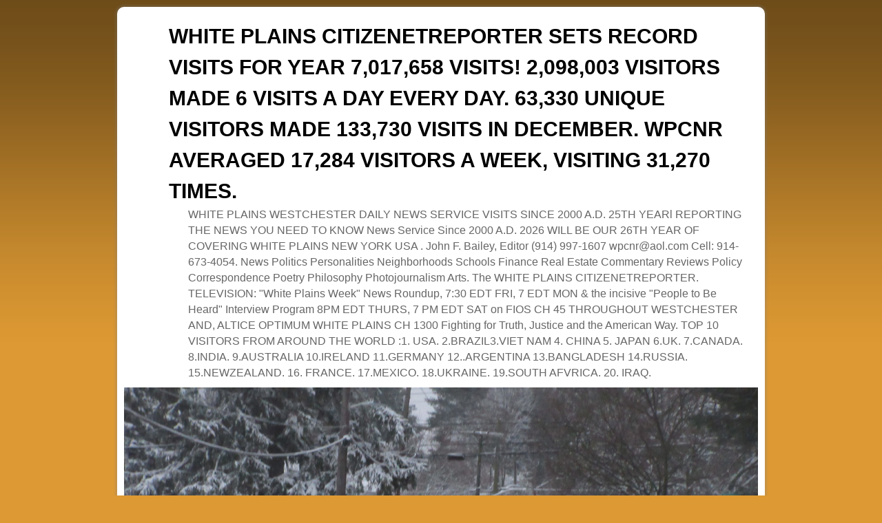

--- FILE ---
content_type: text/html; charset=UTF-8
request_url: https://whiteplainscnr.com/2019/03/26/slow-fade-wp-sales-tax-decline-6-of-last-8-months-1-million/
body_size: 69583
content:
<!DOCTYPE html>
<!--[if IE 7]>	<html id="ie7" lang="en-US"> <![endif]-->
<!--[if IE 8]>	<html id="ie8" lang="en-US"> <![endif]-->
<!--[if IE 9]>	<html id="ie9" lang="en-US"> <![endif]-->
<!--[if !(IE 6) | !(IE 7) | !(IE 8) ] | !(IE 9) ><!-->	<html lang="en-US"> <!--<![endif]-->
<head>
<meta charset="UTF-8" />
<meta name='viewport' content='width=device-width' />
<title>SLOW FADE: WP SALES TAX $$ DECLINE 6 OF LAST 8 MONTHS, $1 MILLION | WHITE PLAINS CITIZENETREPORTER SETS RECORD VISITS FOR YEAR 7,017,658  VISITS! 2,098,003 VISITORS MADE 6 VISITS A DAY EVERY DAY.   63,330  UNIQUE VISITORS MADE 133,730 VISITS IN DECEMBER.  WPCNR AVERAGED 17,284 VISITORS A WEEK, VISITING 31,270 TIMES.</title>

<link rel="profile" href="http://gmpg.org/xfn/11" />
<link rel="pingback" href="https://whiteplainscnr.com/wp/xmlrpc.php" />
<!--[if lt IE 9]>
<script src="https://whiteplainscnr.com/wp/wp-content/themes/aspen/js/html5.js" type="text/javascript"></script>
<![endif]-->

<script type="text/javascript">var aspenIsStacked=true;var aspenThemeWidth=940;var aspenMenuThreshold=640;var aspenHideMenuBar=false;var aspenUseSuperfish=false;</script>
<meta name='robots' content='max-image-preview:large' />
<link rel="alternate" type="application/rss+xml" title="WHITE PLAINS CITIZENETREPORTER SETS RECORD VISITS FOR YEAR 7,017,658  VISITS! 2,098,003 VISITORS MADE 6 VISITS A DAY EVERY DAY.   63,330  UNIQUE VISITORS MADE 133,730 VISITS IN DECEMBER.  WPCNR AVERAGED 17,284 VISITORS A WEEK, VISITING 31,270 TIMES. &raquo; Feed" href="https://whiteplainscnr.com/feed/" />
<link rel="alternate" type="application/rss+xml" title="WHITE PLAINS CITIZENETREPORTER SETS RECORD VISITS FOR YEAR 7,017,658  VISITS! 2,098,003 VISITORS MADE 6 VISITS A DAY EVERY DAY.   63,330  UNIQUE VISITORS MADE 133,730 VISITS IN DECEMBER.  WPCNR AVERAGED 17,284 VISITORS A WEEK, VISITING 31,270 TIMES. &raquo; Comments Feed" href="https://whiteplainscnr.com/comments/feed/" />
<link rel="alternate" title="oEmbed (JSON)" type="application/json+oembed" href="https://whiteplainscnr.com/wp-json/oembed/1.0/embed?url=https%3A%2F%2Fwhiteplainscnr.com%2F2019%2F03%2F26%2Fslow-fade-wp-sales-tax-decline-6-of-last-8-months-1-million%2F" />
<link rel="alternate" title="oEmbed (XML)" type="text/xml+oembed" href="https://whiteplainscnr.com/wp-json/oembed/1.0/embed?url=https%3A%2F%2Fwhiteplainscnr.com%2F2019%2F03%2F26%2Fslow-fade-wp-sales-tax-decline-6-of-last-8-months-1-million%2F&#038;format=xml" />
<style id='wp-img-auto-sizes-contain-inline-css' type='text/css'>
img:is([sizes=auto i],[sizes^="auto," i]){contain-intrinsic-size:3000px 1500px}
/*# sourceURL=wp-img-auto-sizes-contain-inline-css */
</style>
<link rel='stylesheet' id='aspen-main-style-sheet-css' href='https://whiteplainscnr.com/wp/wp-content/themes/aspen/style.min.css?ver=1.0' type='text/css' media='all' />
<link rel='stylesheet' id='aspen-mobile-style-sheet-css' href='https://whiteplainscnr.com/wp/wp-content/themes/aspen/style-mobile.min.css?ver=1.0' type='text/css' media='all' />
<style id='wp-emoji-styles-inline-css' type='text/css'>

	img.wp-smiley, img.emoji {
		display: inline !important;
		border: none !important;
		box-shadow: none !important;
		height: 1em !important;
		width: 1em !important;
		margin: 0 0.07em !important;
		vertical-align: -0.1em !important;
		background: none !important;
		padding: 0 !important;
	}
/*# sourceURL=wp-emoji-styles-inline-css */
</style>
<style id='wp-block-library-inline-css' type='text/css'>
:root{--wp-block-synced-color:#7a00df;--wp-block-synced-color--rgb:122,0,223;--wp-bound-block-color:var(--wp-block-synced-color);--wp-editor-canvas-background:#ddd;--wp-admin-theme-color:#007cba;--wp-admin-theme-color--rgb:0,124,186;--wp-admin-theme-color-darker-10:#006ba1;--wp-admin-theme-color-darker-10--rgb:0,107,160.5;--wp-admin-theme-color-darker-20:#005a87;--wp-admin-theme-color-darker-20--rgb:0,90,135;--wp-admin-border-width-focus:2px}@media (min-resolution:192dpi){:root{--wp-admin-border-width-focus:1.5px}}.wp-element-button{cursor:pointer}:root .has-very-light-gray-background-color{background-color:#eee}:root .has-very-dark-gray-background-color{background-color:#313131}:root .has-very-light-gray-color{color:#eee}:root .has-very-dark-gray-color{color:#313131}:root .has-vivid-green-cyan-to-vivid-cyan-blue-gradient-background{background:linear-gradient(135deg,#00d084,#0693e3)}:root .has-purple-crush-gradient-background{background:linear-gradient(135deg,#34e2e4,#4721fb 50%,#ab1dfe)}:root .has-hazy-dawn-gradient-background{background:linear-gradient(135deg,#faaca8,#dad0ec)}:root .has-subdued-olive-gradient-background{background:linear-gradient(135deg,#fafae1,#67a671)}:root .has-atomic-cream-gradient-background{background:linear-gradient(135deg,#fdd79a,#004a59)}:root .has-nightshade-gradient-background{background:linear-gradient(135deg,#330968,#31cdcf)}:root .has-midnight-gradient-background{background:linear-gradient(135deg,#020381,#2874fc)}:root{--wp--preset--font-size--normal:16px;--wp--preset--font-size--huge:42px}.has-regular-font-size{font-size:1em}.has-larger-font-size{font-size:2.625em}.has-normal-font-size{font-size:var(--wp--preset--font-size--normal)}.has-huge-font-size{font-size:var(--wp--preset--font-size--huge)}.has-text-align-center{text-align:center}.has-text-align-left{text-align:left}.has-text-align-right{text-align:right}.has-fit-text{white-space:nowrap!important}#end-resizable-editor-section{display:none}.aligncenter{clear:both}.items-justified-left{justify-content:flex-start}.items-justified-center{justify-content:center}.items-justified-right{justify-content:flex-end}.items-justified-space-between{justify-content:space-between}.screen-reader-text{border:0;clip-path:inset(50%);height:1px;margin:-1px;overflow:hidden;padding:0;position:absolute;width:1px;word-wrap:normal!important}.screen-reader-text:focus{background-color:#ddd;clip-path:none;color:#444;display:block;font-size:1em;height:auto;left:5px;line-height:normal;padding:15px 23px 14px;text-decoration:none;top:5px;width:auto;z-index:100000}html :where(.has-border-color){border-style:solid}html :where([style*=border-top-color]){border-top-style:solid}html :where([style*=border-right-color]){border-right-style:solid}html :where([style*=border-bottom-color]){border-bottom-style:solid}html :where([style*=border-left-color]){border-left-style:solid}html :where([style*=border-width]){border-style:solid}html :where([style*=border-top-width]){border-top-style:solid}html :where([style*=border-right-width]){border-right-style:solid}html :where([style*=border-bottom-width]){border-bottom-style:solid}html :where([style*=border-left-width]){border-left-style:solid}html :where(img[class*=wp-image-]){height:auto;max-width:100%}:where(figure){margin:0 0 1em}html :where(.is-position-sticky){--wp-admin--admin-bar--position-offset:var(--wp-admin--admin-bar--height,0px)}@media screen and (max-width:600px){html :where(.is-position-sticky){--wp-admin--admin-bar--position-offset:0px}}

/*# sourceURL=wp-block-library-inline-css */
</style><style id='wp-block-paragraph-inline-css' type='text/css'>
.is-small-text{font-size:.875em}.is-regular-text{font-size:1em}.is-large-text{font-size:2.25em}.is-larger-text{font-size:3em}.has-drop-cap:not(:focus):first-letter{float:left;font-size:8.4em;font-style:normal;font-weight:100;line-height:.68;margin:.05em .1em 0 0;text-transform:uppercase}body.rtl .has-drop-cap:not(:focus):first-letter{float:none;margin-left:.1em}p.has-drop-cap.has-background{overflow:hidden}:root :where(p.has-background){padding:1.25em 2.375em}:where(p.has-text-color:not(.has-link-color)) a{color:inherit}p.has-text-align-left[style*="writing-mode:vertical-lr"],p.has-text-align-right[style*="writing-mode:vertical-rl"]{rotate:180deg}
/*# sourceURL=https://whiteplainscnr.com/wp/wp-includes/blocks/paragraph/style.min.css */
</style>
<style id='global-styles-inline-css' type='text/css'>
:root{--wp--preset--aspect-ratio--square: 1;--wp--preset--aspect-ratio--4-3: 4/3;--wp--preset--aspect-ratio--3-4: 3/4;--wp--preset--aspect-ratio--3-2: 3/2;--wp--preset--aspect-ratio--2-3: 2/3;--wp--preset--aspect-ratio--16-9: 16/9;--wp--preset--aspect-ratio--9-16: 9/16;--wp--preset--color--black: #000000;--wp--preset--color--cyan-bluish-gray: #abb8c3;--wp--preset--color--white: #ffffff;--wp--preset--color--pale-pink: #f78da7;--wp--preset--color--vivid-red: #cf2e2e;--wp--preset--color--luminous-vivid-orange: #ff6900;--wp--preset--color--luminous-vivid-amber: #fcb900;--wp--preset--color--light-green-cyan: #7bdcb5;--wp--preset--color--vivid-green-cyan: #00d084;--wp--preset--color--pale-cyan-blue: #8ed1fc;--wp--preset--color--vivid-cyan-blue: #0693e3;--wp--preset--color--vivid-purple: #9b51e0;--wp--preset--gradient--vivid-cyan-blue-to-vivid-purple: linear-gradient(135deg,rgb(6,147,227) 0%,rgb(155,81,224) 100%);--wp--preset--gradient--light-green-cyan-to-vivid-green-cyan: linear-gradient(135deg,rgb(122,220,180) 0%,rgb(0,208,130) 100%);--wp--preset--gradient--luminous-vivid-amber-to-luminous-vivid-orange: linear-gradient(135deg,rgb(252,185,0) 0%,rgb(255,105,0) 100%);--wp--preset--gradient--luminous-vivid-orange-to-vivid-red: linear-gradient(135deg,rgb(255,105,0) 0%,rgb(207,46,46) 100%);--wp--preset--gradient--very-light-gray-to-cyan-bluish-gray: linear-gradient(135deg,rgb(238,238,238) 0%,rgb(169,184,195) 100%);--wp--preset--gradient--cool-to-warm-spectrum: linear-gradient(135deg,rgb(74,234,220) 0%,rgb(151,120,209) 20%,rgb(207,42,186) 40%,rgb(238,44,130) 60%,rgb(251,105,98) 80%,rgb(254,248,76) 100%);--wp--preset--gradient--blush-light-purple: linear-gradient(135deg,rgb(255,206,236) 0%,rgb(152,150,240) 100%);--wp--preset--gradient--blush-bordeaux: linear-gradient(135deg,rgb(254,205,165) 0%,rgb(254,45,45) 50%,rgb(107,0,62) 100%);--wp--preset--gradient--luminous-dusk: linear-gradient(135deg,rgb(255,203,112) 0%,rgb(199,81,192) 50%,rgb(65,88,208) 100%);--wp--preset--gradient--pale-ocean: linear-gradient(135deg,rgb(255,245,203) 0%,rgb(182,227,212) 50%,rgb(51,167,181) 100%);--wp--preset--gradient--electric-grass: linear-gradient(135deg,rgb(202,248,128) 0%,rgb(113,206,126) 100%);--wp--preset--gradient--midnight: linear-gradient(135deg,rgb(2,3,129) 0%,rgb(40,116,252) 100%);--wp--preset--font-size--small: 13px;--wp--preset--font-size--medium: 20px;--wp--preset--font-size--large: 36px;--wp--preset--font-size--x-large: 42px;--wp--preset--spacing--20: 0.44rem;--wp--preset--spacing--30: 0.67rem;--wp--preset--spacing--40: 1rem;--wp--preset--spacing--50: 1.5rem;--wp--preset--spacing--60: 2.25rem;--wp--preset--spacing--70: 3.38rem;--wp--preset--spacing--80: 5.06rem;--wp--preset--shadow--natural: 6px 6px 9px rgba(0, 0, 0, 0.2);--wp--preset--shadow--deep: 12px 12px 50px rgba(0, 0, 0, 0.4);--wp--preset--shadow--sharp: 6px 6px 0px rgba(0, 0, 0, 0.2);--wp--preset--shadow--outlined: 6px 6px 0px -3px rgb(255, 255, 255), 6px 6px rgb(0, 0, 0);--wp--preset--shadow--crisp: 6px 6px 0px rgb(0, 0, 0);}:where(.is-layout-flex){gap: 0.5em;}:where(.is-layout-grid){gap: 0.5em;}body .is-layout-flex{display: flex;}.is-layout-flex{flex-wrap: wrap;align-items: center;}.is-layout-flex > :is(*, div){margin: 0;}body .is-layout-grid{display: grid;}.is-layout-grid > :is(*, div){margin: 0;}:where(.wp-block-columns.is-layout-flex){gap: 2em;}:where(.wp-block-columns.is-layout-grid){gap: 2em;}:where(.wp-block-post-template.is-layout-flex){gap: 1.25em;}:where(.wp-block-post-template.is-layout-grid){gap: 1.25em;}.has-black-color{color: var(--wp--preset--color--black) !important;}.has-cyan-bluish-gray-color{color: var(--wp--preset--color--cyan-bluish-gray) !important;}.has-white-color{color: var(--wp--preset--color--white) !important;}.has-pale-pink-color{color: var(--wp--preset--color--pale-pink) !important;}.has-vivid-red-color{color: var(--wp--preset--color--vivid-red) !important;}.has-luminous-vivid-orange-color{color: var(--wp--preset--color--luminous-vivid-orange) !important;}.has-luminous-vivid-amber-color{color: var(--wp--preset--color--luminous-vivid-amber) !important;}.has-light-green-cyan-color{color: var(--wp--preset--color--light-green-cyan) !important;}.has-vivid-green-cyan-color{color: var(--wp--preset--color--vivid-green-cyan) !important;}.has-pale-cyan-blue-color{color: var(--wp--preset--color--pale-cyan-blue) !important;}.has-vivid-cyan-blue-color{color: var(--wp--preset--color--vivid-cyan-blue) !important;}.has-vivid-purple-color{color: var(--wp--preset--color--vivid-purple) !important;}.has-black-background-color{background-color: var(--wp--preset--color--black) !important;}.has-cyan-bluish-gray-background-color{background-color: var(--wp--preset--color--cyan-bluish-gray) !important;}.has-white-background-color{background-color: var(--wp--preset--color--white) !important;}.has-pale-pink-background-color{background-color: var(--wp--preset--color--pale-pink) !important;}.has-vivid-red-background-color{background-color: var(--wp--preset--color--vivid-red) !important;}.has-luminous-vivid-orange-background-color{background-color: var(--wp--preset--color--luminous-vivid-orange) !important;}.has-luminous-vivid-amber-background-color{background-color: var(--wp--preset--color--luminous-vivid-amber) !important;}.has-light-green-cyan-background-color{background-color: var(--wp--preset--color--light-green-cyan) !important;}.has-vivid-green-cyan-background-color{background-color: var(--wp--preset--color--vivid-green-cyan) !important;}.has-pale-cyan-blue-background-color{background-color: var(--wp--preset--color--pale-cyan-blue) !important;}.has-vivid-cyan-blue-background-color{background-color: var(--wp--preset--color--vivid-cyan-blue) !important;}.has-vivid-purple-background-color{background-color: var(--wp--preset--color--vivid-purple) !important;}.has-black-border-color{border-color: var(--wp--preset--color--black) !important;}.has-cyan-bluish-gray-border-color{border-color: var(--wp--preset--color--cyan-bluish-gray) !important;}.has-white-border-color{border-color: var(--wp--preset--color--white) !important;}.has-pale-pink-border-color{border-color: var(--wp--preset--color--pale-pink) !important;}.has-vivid-red-border-color{border-color: var(--wp--preset--color--vivid-red) !important;}.has-luminous-vivid-orange-border-color{border-color: var(--wp--preset--color--luminous-vivid-orange) !important;}.has-luminous-vivid-amber-border-color{border-color: var(--wp--preset--color--luminous-vivid-amber) !important;}.has-light-green-cyan-border-color{border-color: var(--wp--preset--color--light-green-cyan) !important;}.has-vivid-green-cyan-border-color{border-color: var(--wp--preset--color--vivid-green-cyan) !important;}.has-pale-cyan-blue-border-color{border-color: var(--wp--preset--color--pale-cyan-blue) !important;}.has-vivid-cyan-blue-border-color{border-color: var(--wp--preset--color--vivid-cyan-blue) !important;}.has-vivid-purple-border-color{border-color: var(--wp--preset--color--vivid-purple) !important;}.has-vivid-cyan-blue-to-vivid-purple-gradient-background{background: var(--wp--preset--gradient--vivid-cyan-blue-to-vivid-purple) !important;}.has-light-green-cyan-to-vivid-green-cyan-gradient-background{background: var(--wp--preset--gradient--light-green-cyan-to-vivid-green-cyan) !important;}.has-luminous-vivid-amber-to-luminous-vivid-orange-gradient-background{background: var(--wp--preset--gradient--luminous-vivid-amber-to-luminous-vivid-orange) !important;}.has-luminous-vivid-orange-to-vivid-red-gradient-background{background: var(--wp--preset--gradient--luminous-vivid-orange-to-vivid-red) !important;}.has-very-light-gray-to-cyan-bluish-gray-gradient-background{background: var(--wp--preset--gradient--very-light-gray-to-cyan-bluish-gray) !important;}.has-cool-to-warm-spectrum-gradient-background{background: var(--wp--preset--gradient--cool-to-warm-spectrum) !important;}.has-blush-light-purple-gradient-background{background: var(--wp--preset--gradient--blush-light-purple) !important;}.has-blush-bordeaux-gradient-background{background: var(--wp--preset--gradient--blush-bordeaux) !important;}.has-luminous-dusk-gradient-background{background: var(--wp--preset--gradient--luminous-dusk) !important;}.has-pale-ocean-gradient-background{background: var(--wp--preset--gradient--pale-ocean) !important;}.has-electric-grass-gradient-background{background: var(--wp--preset--gradient--electric-grass) !important;}.has-midnight-gradient-background{background: var(--wp--preset--gradient--midnight) !important;}.has-small-font-size{font-size: var(--wp--preset--font-size--small) !important;}.has-medium-font-size{font-size: var(--wp--preset--font-size--medium) !important;}.has-large-font-size{font-size: var(--wp--preset--font-size--large) !important;}.has-x-large-font-size{font-size: var(--wp--preset--font-size--x-large) !important;}
/*# sourceURL=global-styles-inline-css */
</style>

<style id='classic-theme-styles-inline-css' type='text/css'>
/*! This file is auto-generated */
.wp-block-button__link{color:#fff;background-color:#32373c;border-radius:9999px;box-shadow:none;text-decoration:none;padding:calc(.667em + 2px) calc(1.333em + 2px);font-size:1.125em}.wp-block-file__button{background:#32373c;color:#fff;text-decoration:none}
/*# sourceURL=/wp-includes/css/classic-themes.min.css */
</style>
<script type="text/javascript" src="https://whiteplainscnr.com/wp/wp-includes/js/jquery/jquery.min.js?ver=3.7.1" id="jquery-core-js"></script>
<script type="text/javascript" src="https://whiteplainscnr.com/wp/wp-includes/js/jquery/jquery-migrate.min.js?ver=3.4.1" id="jquery-migrate-js"></script>
<script type="text/javascript" id="aspenJSLib-js-extra">
/* <![CDATA[ */
var aspen_menu_params = {"selector":"li:has(ul) \u003E a","selector_leaf":"li li li:not(:has(ul)) \u003E a"};
//# sourceURL=aspenJSLib-js-extra
/* ]]> */
</script>
<script type="text/javascript" src="https://whiteplainscnr.com/wp/wp-content/themes/aspen/js/aspenjslib.min.js?ver=1.0" id="aspenJSLib-js"></script>
<link rel="https://api.w.org/" href="https://whiteplainscnr.com/wp-json/" /><link rel="alternate" title="JSON" type="application/json" href="https://whiteplainscnr.com/wp-json/wp/v2/posts/33080" /><link rel="EditURI" type="application/rsd+xml" title="RSD" href="https://whiteplainscnr.com/wp/xmlrpc.php?rsd" />
<meta name="generator" content="WordPress 6.9" />
<link rel="canonical" href="https://whiteplainscnr.com/2019/03/26/slow-fade-wp-sales-tax-decline-6-of-last-8-months-1-million/" />
<link rel='shortlink' href='https://whiteplainscnr.com/?p=33080' />
<!-- Analytics by WP-Statistics v13.1.3 - https://wp-statistics.com/ -->

<!-- This site is using Aspen 1.0 (57) subtheme: Orange -->
<style type="text/css">
/* Aspen styles - Version 57 */
a {color:#000000;}
a:visited {color:#000000;}
a:hover {color:#EA7521;}
.entry-title a {color:#000000;}
.entry-title a:visited {color:#000000;}
.entry-meta a, .entry-utility a {color:#AE927D;}
.entry-meta a:visited, .entry-utility a:visited {color:#AE927D;}
.entry-meta a:hover, .entry-utility a:hover {color:#EA7521;}
.widget-area a {color:#000000;}
.widget-area a:visited {color:#000000;}
.widget-area a:hover {color:#EA7521;}
#wrapper, #branding, #colophon, .commentlist li.comment, #respond, #primary-widget-area,#right-widget-area,#left-widget-area,.sidebar_top,.sidebar_bottom,.sidebar_extra,#first,#second,#third,#fourth,.mobile_widget_area {-moz-border-radius: 10px; -webkit-border-radius: 10px; border-radius: 10px;}
#sidebar_wrap_right.right-1-col,#sidebar_wrap_right.right-2-col,#sidebar_wrap_right.right-2-col-bottom,
#sidebar_wrap_left.left-1-col,#sidebar_wrap_left.left-2-col,#sidebar_wrap_left.left-2-col-bottom,#sidebar_wrap_left,#sidebar_wrap_right
{-moz-border-radius: 10px; -webkit-border-radius: 10px; border-radius: 10px;}
.commentlist li.comment .comment-meta {-moz-border-radius-topleft: 7px; -moz-border-radius-topright: 7px;
 -webkit-border-top-left-radius: 7px; -webkit-border-top-right-radius: 7px; border-top-left-radius: 7px; border-top-right-radius: 7px;}
#access {-moz-border-radius-bottomleft: 7px; -moz-border-radius-bottomright: 7px;
 -webkit-border-bottom-left-radius: 7px; -webkit-border-bottom-right-radius: 7px;border-bottom-left-radius: 7px; border-bottom-right-radius: 7px;}
#access2 {-moz-border-radius-topleft: 7px; -moz-border-radius-topright: 7px;
 -webkit-border-top-left-radius: 7px; -webkit-border-top-right-radius: 7px;border-top-left-radius: 7px; border-top-right-radius: 7px;}
body {background-image: url(/wp/wp-content/themes/aspen/images/gr.png); background-attachment: scroll; background-repeat: repeat-x;}
#wrapper {-webkit-box-shadow: 0 0 3px 3px rgba(0,0,0,0.25); -moz-box-shadow: 0 0 3px 3px rgba(0,0,0,0.25); box-shadow: 0 0 3px 3px rgba(127,127,127,0.25);}
#wrapper{max-width:940px;}
#wrapper {padding: 10px;}
#primary-widget-area,.mobile_widget_area {background-color:#EBEBEB;}
#primary-widget-area,.mobile_widget_area{margin-bottom:10px;}
#right-widget-area {background-color:#FFFFFF;}
#right-widget-area{margin-bottom:10px;}
#left-widget-area {background-color:#EBEBEB;}
#left-widget-area{margin-bottom:10px;}
.sidebar_top {background-color:#FFFFFF;}
.sidebar_top{margin-bottom:10px;}
.sidebar_bottom {background-color:#FFFFFF;}
.widget{margin-bottom:10px;}
.sidebar_top,.sidebar_extra {margin-left: 5.000%;margin-right: 5.000%;}
.sidebar_bottom {margin-left: 5.000%;margin-right: 5.000%;}
.widget-area {padding: 10px 10px 0px 10px;}
.widget {margin-bottom: 10px;}
#container_wrap.right-1-col{width:75.000%;} #sidebar_wrap_right.right-1-col{width:25.000%;}
#container_wrap.right-2-col,#container_wrap.right-2-col-bottom{width:67.000%;} #sidebar_wrap_right.right-2-col,#sidebar_wrap_right.right-2-col-bottom{width:33.000%;}
#container_wrap.left-1-col{width:75.000%;} #sidebar_wrap_left.left-1-col{width:25.000%;}
#container_wrap.left-2-col,#container_wrap.left-2-col-bottom{width:67.000%;} #sidebar_wrap_left.left-2-col,#sidebar_wrap_left.left-2-col-bottom{width:33.000%;}
#container_wrap{width:66.000%;} #sidebar_wrap_left{width:17.000%;} #sidebar_wrap_right{width:17.000%;}
#sidebar_wrap_2_left_left, #sidebar_wrap_2_right_left {width:54.000%;margin-right:1%;}
#sidebar_wrap_2_left_right, #sidebar_wrap_2_right_right {width:45.000%;}
body {padding: 10px 10px 10px 10px; }
#main {padding: 0px 0 0 0;}
#site-title {font-size:250.000%;}
#site-description {font-size:133.000%;}
#colophon { border-top: 4px solid #EA7521;  }
#nav-bottom-menu, #nav-top-menu {min-height:38px;}
.menu_bar a {line-height:38px !important;}
.menu_bar ul ul a {line-height:18px !important;}
.menu_bar ul ul {top:38px;}
.menu_bar, .menu_bar a,.menu_bar a:visited,.mobile_menu_bar a {color:#E8E8E8;}
.menu_bar li:hover > a, .menu_bar a:focus {background-color:#FF8024;}
.menu_bar li:hover > a, .menu_bar a:focus {color:#FFFFFF;}
.menu_bar ul ul a {background-color:#CC661C;}
.menu_bar ul ul a,.menu_bar ul ul a:visited {color:#E8E8E8;}
.menu_bar ul ul :hover > a {background-color:#FF8024;}
.menu_bar ul ul :hover > a {color:#FFFFFF;}
.menu_bar, .mobile_menu_bar {background-color:#EA7521;}
.menu_bar {font-size:120%;}
#infobar {padding-top:5px;}
#infobar {padding-bottom:5px;}
#infobar {font-size:110%;}
.mobile-menu-link {border-color:#E8E8E8;}
.menu-vertical {clear:both;background:transparent;margin:0;width:100% !important;overflow:hidden !important;border-bottom:3px solid #E8E8E8;border-top:1px solid #E8E8E8;}
.menu-vertical ul {margin: 0 !important; padding: 0 !important; list-style-type: none !important;  list-style-image:none !important;font-family: inherit;}
.menu-vertical li a, .menu-vertical a:visited {color: #E8E8E8 !important;  background-color: #EA7521 !important;
 display: block !important; padding: 5px 10px !important; text-decoration: none !important;
 border-top:2px solid #E8E8E8;}
.menu-vertical a:hover,.menu-vertical a:focus {color: #FFFFFF !important; background-color: #FF8024 !important;text-decoration: none !important;}
.menu-vertical ul ul li { margin: 0 !important; }
.menu-vertical ul ul a {color: #E8E8E8 !important; background-color: #EA7521 !important;
 display: block !important; padding: 4px 5px 4px 25px !important; text-decoration: none !important;border:0;
 border-top:1px solid #E8E8E8;}
.menu-vertical ul ul a:hover {color: #FFFFFF !important; background-color: #FF8024 !important; text-decoration: none !important;}
.menu-vertical ul ul ul a {padding: 4px 5px 4px 35px !important;}
.menu-vertical ul ul ul ul a {padding: 4px 5px 4px 45px !important;}
.menu-vertical ul ul ul ul ul a {padding: 4px 5px 4px 55px !important;}
.menu_bar .current_page_item > a, .menu_bar .current-menu-item > a, .menu_bar .current-cat > a, .menu_bar .current_page_ancestor > a,.menu-vertical .current_page_item > a, .menu-vertical .current-menu-item > a, .menu-vertical  .current-cat > a, .menu-vertical  .current_page_ancestor > a {color:#FFFFFF !important;}
#content {font-size:120%;}
#content .entry-title {font-size:140%;}
#colophon {font-size:100%;}
.entry-title {border-bottom: 1px solid #EA7521;}
.entry-content,.entry-summary {padding-top:1.500em;}
#content p,#content ul,#content ol {margin-bottom:1.500em;}
#content, .entry-content h1, .entry-content h2 {color:#444444;}
#content h1, #content h2, #content h3, #content h4, #content h5, #content h6, #content dt, #content th,
h1, h2, h3, h4, h5, h6,.entry-author-info h2 {color:#EA7521;}
#content h1.entry-title {color:#EA7521;}
#content img,#author-avatar img,#content img[class*="wp-image-"],img.avatar {-webkit-box-shadow:0 1px 2px #bbb;-moz-box-shadow:0 1px 2px #bbb;box-shadow:0 1px 2px #bbb;}
.wp-caption p.wp-caption-text, #content .gallery .gallery-caption,.entry-attachment .entry-caption {color:#333333;}
.home .sticky, #entry-author-info, #container.page-with-posts .sticky, #container.index-posts .sticky {background-color:#FFDEAD;}
#content .entry-format {color:#BF5F1B;}
.entry-meta, .entry-content label, .entry-utility {color:#888888;}
body {font-size:12px;}
body {font-family:Arial,Helvetica,sans-serif;}
h3#comments-title,h3#reply-title,.menu_bar,.mobile_menu_bar,
#author-info,#infobar,#nav-above, #nav-below,#cancel-comment-reply-link,.form-allowed-tags,
#site-info,#site-title,#wp-calendar,#comments-title,.comment-meta,.comment-body tr th,.comment-body thead th,
.entry-content label,.entry-content tr th,.entry-content thead th,.entry-format,.entry-meta,.entry-title,
.entry-utility,#respond label,.navigation,.page-title,.pingback p,.reply,.widget-title,
.wp-caption-text,input[type=submit] {font-family:Arial,Helvetica,sans-serif;}
body {background-color:#C9651C;}
body {color:#444444;}
#wrapper {background-color:#FFFFFF;}
#main {background-color:#FFFFFF;}
#container {background-color:transparent;}
#content {background-color:#FFFFFF;}
#content p {padding-left:15px;}, #content .post {border-top: 1px dotted #DBD2C4;border-bottom: 1px dotted #C4BCB0;margin-bottom:10px;}
#branding {margin-bottom:-1px}
#colophon {background-color:#E8E8E8;}
hr {background-color:#EA7521;}
input, textarea, ins, pre {background-color:#F0F0F0;}
.widget {color:#404040;}
.widget-title, .widget_search label, #wp-calendar caption {color: #222222;}
.widget-title{font-size:130%;margin-bottom:8px;border-bottom: 1px dotted #C4BCB0;}
#site-title a {color:#000000;}
#site-description {color:#666666;}
/* Aspen Mobile Device Options */
@media only screen and (max-width:768px) and (orientation:portrait) {
}
@media only screen and (max-width:640px) {
}
@media only screen and (max-width: 580px) {
}

/* end Aspen CSS */
</style> <!-- end of main options style section -->


<!--[if lte IE 8]>
<style type="text/css" media="screen">
#content img.size-thumbnail,#content img.size-medium,#content img.size-large,#content img.size-full,#content img.attachment-thumbnail,
#content img.wp-post-image,img.avatar,.format-chat img.format-chat-icon,
#wrapper,#branding,#colophon,#content, #content .post,
#primary-widget-area,#right-widget-area,#left-widget-area,.sidebar_top,.sidebar_bottom,.sidebar_extra,
#first,#second,#third,#fourth,
#commentform input:focus,#commentform textarea:focus,#respond input#submit {
	behavior: url(https://whiteplainscnr.com/wp/wp-content/themes/aspen/js/PIE/PIE.php) !important; position:relative;
}
</style>
<![endif]-->

<!-- End of Aspen options -->
<style type="text/css">.recentcomments a{display:inline !important;padding:0 !important;margin:0 !important;}</style><style type="text/css" id="custom-background-css">
body.custom-background { background-color: #dd9933; }
</style>
	</head>

<body class="wp-singular post-template-default single single-post postid-33080 single-format-standard custom-background wp-theme-aspen singular not-logged-in ">
<a href="#page-bottom" id="page-top">&darr;</a> <!-- add custom CSS to use this page-bottom link -->
<div id="wrapper" class="hfeed">
	<header id="branding" role="banner">
	    <div id="site-logo"></div>
	    <div id="site-logo-link" onclick="location.href='https://whiteplainscnr.com/';"></div>

	    <hgroup class="title-description">
	    	<h1 id="site-title"><span><a href="https://whiteplainscnr.com/" title="WHITE PLAINS CITIZENETREPORTER SETS RECORD VISITS FOR YEAR 7,017,658  VISITS! 2,098,003 VISITORS MADE 6 VISITS A DAY EVERY DAY.   63,330  UNIQUE VISITORS MADE 133,730 VISITS IN DECEMBER.  WPCNR AVERAGED 17,284 VISITORS A WEEK, VISITING 31,270 TIMES." rel="home">WHITE PLAINS CITIZENETREPORTER SETS RECORD VISITS FOR YEAR 7,017,658  VISITS! 2,098,003 VISITORS MADE 6 VISITS A DAY EVERY DAY.   63,330  UNIQUE VISITORS MADE 133,730 VISITS IN DECEMBER.  WPCNR AVERAGED 17,284 VISITORS A WEEK, VISITING 31,270 TIMES.</a></span></h1>
			<h2 id="site-description"> WHITE PLAINS WESTCHESTER DAILY NEWS SERVICE VISITS SINCE 2000 A.D. 25TH YEARl REPORTING THE NEWS YOU NEED TO KNOW News Service Since 2000 A.D. 2026 WILL BE OUR 26TH YEAR OF COVERING WHITE PLAINS NEW YORK USA . John F. Bailey, Editor (914) 997-1607 wpcnr@aol.com Cell: 914-673-4054.  News Politics Personalities Neighborhoods Schools Finance Real Estate Commentary Reviews Policy Correspondence Poetry Philosophy Photojournalism Arts. The WHITE PLAINS CITIZENETREPORTER.  TELEVISION:  &quot;White Plains Week&quot;  News Roundup, 7:30 EDT FRI, 7 EDT MON &amp;  the incisive &quot;People to Be Heard&quot; Interview Program 8PM EDT THURS, 7 PM EDT SAT on FIOS CH 45 THROUGHOUT WESTCHESTER AND, ALTICE OPTIMUM WHITE PLAINS CH 1300 Fighting for Truth, Justice and the American Way.  TOP 10 VISITORS FROM AROUND THE WORLD  :1. USA. 2.BRAZIL3.VIET NAM 4. CHINA 5. JAPAN  6.UK. 7.CANADA. 8.INDIA. 9.AUSTRALIA 10.IRELAND 11.GERMANY 12..ARGENTINA 13.BANGLADESH 14.RUSSIA. 15.NEWZEALAND. 16. FRANCE. 17.MEXICO. 18.UKRAINE. 19.SOUTH AFVRICA. 20. IRAQ.</h2>
	    </hgroup>

		<div id="header_image">
			<img src="https://whiteplainscnr.com/wp/wp-content/uploads/2023/02/IMG_8103-scaled.jpg" width="940" height="188" alt="WHITE PLAINS CITIZENETREPORTER SETS RECORD VISITS FOR YEAR 7,017,658  VISITS! 2,098,003 VISITORS MADE 6 VISITS A DAY EVERY DAY.   63,330  UNIQUE VISITORS MADE 133,730 VISITS IN DECEMBER.  WPCNR AVERAGED 17,284 VISITORS A WEEK, VISITING 31,270 TIMES." />
		</div><!-- #header_image -->
	</header><!-- #branding -->
<div id="mobile-bottom-nav" class="mobile_menu_bar" style="padding:5px 10px 5px 10px;clear:both;">
    <div style="margin-bottom:20px;">
<span style="float:left;margin-left:15px;">
    <a href="https://whiteplainscnr.com/" title="WHITE PLAINS CITIZENETREPORTER SETS RECORD VISITS FOR YEAR 7,017,658  VISITS! 2,098,003 VISITORS MADE 6 VISITS A DAY EVERY DAY.   63,330  UNIQUE VISITORS MADE 133,730 VISITS IN DECEMBER.  WPCNR AVERAGED 17,284 VISITORS A WEEK, VISITING 31,270 TIMES." rel="home">Home</a></span>
    <span class="mobile-menu-link"><a href="javascript:void(null);" onclick="aspen_ToggleMenu(document.getElementById('nav-bottom-menu'), this, 'Menu &darr;', 'Menu &uarr;')">Menu &darr;</a></span></div>
</div>
		<div id="nav-bottom-menu"><nav id="access" class="menu_bar" role="navigation">
		<div class="skip-link"><a class="assistive-text" href="#content" title="">Skip to primary content</a></div>
			<div class="skip-link"><a class="assistive-text" href="#primary" title="">Skip to secondary content</a></div>
<div class="menu"><ul>
<li ><a href="https://whiteplainscnr.com/">Home</a></li><li class="page_item page-item-66389"><a href="https://whiteplainscnr.com/january-13/">JANUARY 13</a></li>
<li class="page_item page-item-66387"><a href="https://whiteplainscnr.com/january-13-amercas-health-defenses-continue-to-weaken-your-local-epidemiologist/">JANUARY 13&#8211; AMERCA&#8217;S HEALTH DEFENSES CONTINUE TO WEAKEN: YOUR LOCAL EPIDEMIOLOGIST</a></li>
<li class="page_item page-item-66417"><a href="https://whiteplainscnr.com/january-15-special-children-want-to-be-accepted-too/">JANUARY 15&#8211; SPECIAL CHILDREN WANT TO BE ACCEPTED, TOO</a></li>
<li class="page_item page-item-66419"><a href="https://whiteplainscnr.com/january-15-the-effects-of-cutting-health-care-subsidies-from-your-local-epidemiologist/">JANUARY 15&#8211;THE EFFECTS OF CUTTING HEALTH CARE SUBSIDIES FROM YOUR LOCAL EPIDEMIOLOGIST</a></li>
<li class="page_item page-item-66324"><a href="https://whiteplainscnr.com/january-3-2026-senator-gillebrand-calls-president-trump-on-the-carpet/">JANUARY 3, 2026&#8211;SENATOR GILLEBRAND CALLS PRESIDENT TRUMP ON THE CARPET</a></li>
</ul></div>
		</nav></div><!-- #access -->
	<div id="infobar">
<span id="breadcrumbs"><span class="crumbs"><a href="https://whiteplainscnr.com/">Home</a>&rarr;<span class="bcur-page">SLOW FADE: WP SALES TAX $$ DECLINE 6 OF LAST 8 MONTHS, $1 MILLION</span></span></span>    <span class='infobar_right'>
<span id="infobar_paginate"></span>
    </span></div><div class="aspen-clear"></div><!-- #infobar -->
	<div id="main">
		<div id="container_wrap" class="container-single equal_height right-1-col">
		<div id="container">
			<div id="content" role="main">

			    <nav id="nav-above" class="navigation">
				<h3 class="assistive-text">Post navigation</h3>
			        <div class="nav-previous"><a href="https://whiteplainscnr.com/2019/03/25/tiger-clubs-explode-14-3-on-opening-day-on-odonnells-bluff/" rel="prev"><span class="meta-nav">&larr;</span> TIGER CLUBS EXPLODE 14-3 ON OPENING DAY ON FRIGID O&#8217;DONNELL&#8217;S BLUFF</a></div>
				<div class="nav-next"><a href="https://whiteplainscnr.com/2019/03/26/new-york-must-stop-prevailing-wage-legislation/" rel="next">NEW YORK MUST STOP PREVAILING WAGE LEGISLATION <span class="meta-nav">&rarr;</span></a></div>
			    </nav><!-- #nav-above -->


<article id="post-33080" class="content-single  post-33080 post type-post status-publish format-standard hentry">
	<header class="entry-header">
		<hgroup class="entry-hdr"><h1 class="entry-title">SLOW FADE: WP SALES TAX $$ DECLINE 6 OF LAST 8 MONTHS, $1 MILLION</h1></hgroup>

		<div class="entry-meta">
						<div >
			<span class="sep">Posted on </span><a href="https://whiteplainscnr.com/2019/03/26/slow-fade-wp-sales-tax-decline-6-of-last-8-months-1-million/" title="12:53 pm" rel="bookmark"><time class="entry-date" datetime="2019-03-26T12:53:02-04:00" pubdate>March 26, 2019</time></a><span class="by-author"> <span class="sep"> by </span> <span class="author vcard"><a class="url fn n" href="https://whiteplainscnr.com/author/jfbailey/" title="View all posts by John Bailey" rel="author">John Bailey</a></span></span>
			</div><!-- .entry-meta-icons -->		</div><!-- .entry-meta -->
			</header><!-- .entry-header -->

	<div class="entry-content cf">
		<p>Hits: 342</p>
<p><strong>Slow Fade: WP Sales Tax Revenues
Decline in 6 of Last 8 Months, Down 2.7%, $1 Million </strong></p>



<p><strong>County Sales Tax Dollars Up in 6 of
last Months. Up 4.5% 1<sup>st</sup> Two Months of 2019.</strong></p>



<p><strong>WPCNR QUILL &amp; EYESHADE. <em>From the New York State Department of Taxation &amp; Finance with analysis by John F. Bailey. March 26, 2019:</em></strong></p>



<p><strong>White Plains is in a slumping economy. </strong></p>



<p><strong>Perhaps March with its inclement weather and March Madness  will turn things around. </strong></p>



<p><strong>It has to, because after 8 months of the city fiscal year, the city has earned  $33,038,728, <em>$929,896 behind</em> the 2017-18 pace, a 2.7% decline. White Plains sales taxable activity has declined  almost 5% below the inflation rate which is about 2%.</strong></p>



<p><strong>Meanwhile, Westchester County is 4.5% ahead the first two months of its new fiscal year, the county economy has grown for the 7<sup>th</sup> straight month and maintained its average of approximately 5% growth each month.  That is more than double the inflation rate.</strong></p>



<p><strong>White Plains, as it plans its 2019-20
Budget, should be concerned.</strong></p>



<p><strong>If White Plains pulls in last year numbers the next 4 months it will receive $49.147 Million in sales taxes. </strong></p>



<p><strong>If the 3% declining rate is continued over the next 4 months, the revenue will erode to $48.664 Million in sales tax receipts. </strong></p>



<p><strong>With labor negotiations in mind, where a 3% increase is expected to be lobbied for by all unions, in line with the precedent the county set in its negotiations, a 3% decline in sales tax revenues (that fund White Plains year to year raises in the payrolls)&#8212;</strong></p>



<p><strong>This six month slow fade is worrisome.</strong></p>
			</div><!-- .entry-content -->

	<footer class="entry-utility">
<div >
This entry was posted in Uncategorized by <a href="https://whiteplainscnr.com/author/jfbailey/">John Bailey</a>. Bookmark the <a href="https://whiteplainscnr.com/2019/03/26/slow-fade-wp-sales-tax-decline-6-of-last-8-months-1-million/" title="Permalink to SLOW FADE: WP SALES TAX $$ DECLINE 6 OF LAST 8 MONTHS, $1 MILLION" rel="bookmark">permalink</a>.	</div><!-- .entry-meta-icons -->

	</footer><!-- .entry-utility -->
</article><!-- #post-33080 -->

			    <nav id="nav-below" class="navigation">
				<h3 class="assistive-text">Post navigation</h3>
			        <div class="nav-previous"><a href="https://whiteplainscnr.com/2019/03/25/tiger-clubs-explode-14-3-on-opening-day-on-odonnells-bluff/" rel="prev"><span class="meta-nav">&larr;</span> TIGER CLUBS EXPLODE 14-3 ON OPENING DAY ON FRIGID O&#8217;DONNELL&#8217;S BLUFF</a></div>
				<div class="nav-next"><a href="https://whiteplainscnr.com/2019/03/26/new-york-must-stop-prevailing-wage-legislation/" rel="next">NEW YORK MUST STOP PREVAILING WAGE LEGISLATION <span class="meta-nav">&rarr;</span></a></div>
			    </nav><!-- #nav-above -->


    <div id="comments">

		<p class="nocomments">Comments are closed.</p>
</div><!-- #comments -->


			</div><!-- #content -->
		</div><!-- #container -->
		</div><!-- #container_wrap -->

    <div id="sidebar_wrap_right" class="right-1-col equal_height">
	    <div id="primary-widget-area" class="widget-area aspen-clear" role="complementary">
<aside id="search-2" class="widget widget_search"><form role="search" style="background:transparent;" method="get" class="searchform" action="https://whiteplainscnr.com/" >
	<label class="screen-reader-text" for="s">Search for:</label>
	<input type="search" value="" name="s" id="s" placeholder="Search Site" />
	<input class="searchformimg" type="image" src="/wp/wp-content/themes/aspen/images/search_button.gif" alt="Search" />
	</form></aside>
		<aside id="recent-posts-2" class="widget widget_recent_entries">
		<h3 class="widget-title">Recent Posts</h3>
		<ul>
											<li>
					<a href="https://whiteplainscnr.com/2026/01/23/january-23-white-plains-week-tonight-the-july-23-report-730-pm-fios-ch-45-wp-optimum-76-and-www-wpcommunitymedia-org/">JANUARY 23 &#8211;WHITE PLAINS WEEK TONIGHT THE JULY 23 REPORT 7:30 PM FIOS CH 45 WP OPTIMUM 76 AND  www.wpcommunitymedia.org</a>
									</li>
											<li>
					<a href="https://whiteplainscnr.com/2026/01/23/january-23-2026-ny-public-service-approves-10-con-ed-rate-hike-on-electric-cuts-90-of-con-ed-request-approves-joint-agreement-reached-in-november/">JANUARY 23, 2026&#8211; NY PUBLIC SERVICE  COMMISSION APPROVES 10% CON ED RATE HIKE ON ELECTRIC. CUTS 90% OF  CON ED REQUEST. APPROVES JOINT AGREEMENT REACHED IN NOVEMBER</a>
									</li>
											<li>
					<a href="https://whiteplainscnr.com/2026/01/22/66500/">TONIGHT AT 8: WPTV &#8220;PEOPLE TO BE HEARD&#8221; THE STATE OF THE SCHOOLS REPORT  FIOS CH 45 AND WPTV OPTIMUM 76 AND www.wpcommunitymedia.org</a>
									</li>
											<li>
					<a href="https://whiteplainscnr.com/2026/01/22/january-22-white-plains-kindergarten-tours-begin/">JANUARY 22&#8211;WHITE PLAINS KINDERGARTEN TOURS BEGIN WITH GEORGE WASHINGTON SCHOOL. DUAL LANGUAGE  Informational meeting at 6 p.m. on Thursday, January 22, in the White Plains High School Media Center.</a>
									</li>
											<li>
					<a href="https://whiteplainscnr.com/2026/01/21/january-21-counties-statement-on-2027-ny-state-budget/">JANUARY 21&#8211; COUNTIES&#8217; STATEMENT ON 2027 NY STATE BUDGET</a>
									</li>
					</ul>

		</aside><aside id="recent-comments-2" class="widget widget_recent_comments"><h3 class="widget-title">Recent Comments</h3><ul id="recentcomments"></ul></aside><aside id="archives-2" class="widget widget_archive"><h3 class="widget-title">Archives</h3>
			<ul>
					<li><a href='https://whiteplainscnr.com/2026/01/'>January 2026</a></li>
	<li><a href='https://whiteplainscnr.com/2025/12/'>December 2025</a></li>
	<li><a href='https://whiteplainscnr.com/2025/11/'>November 2025</a></li>
	<li><a href='https://whiteplainscnr.com/2025/10/'>October 2025</a></li>
	<li><a href='https://whiteplainscnr.com/2025/09/'>September 2025</a></li>
	<li><a href='https://whiteplainscnr.com/2025/08/'>August 2025</a></li>
	<li><a href='https://whiteplainscnr.com/2025/07/'>July 2025</a></li>
	<li><a href='https://whiteplainscnr.com/2025/06/'>June 2025</a></li>
	<li><a href='https://whiteplainscnr.com/2025/05/'>May 2025</a></li>
	<li><a href='https://whiteplainscnr.com/2025/04/'>April 2025</a></li>
	<li><a href='https://whiteplainscnr.com/2025/03/'>March 2025</a></li>
	<li><a href='https://whiteplainscnr.com/2025/02/'>February 2025</a></li>
	<li><a href='https://whiteplainscnr.com/2025/01/'>January 2025</a></li>
	<li><a href='https://whiteplainscnr.com/2024/12/'>December 2024</a></li>
	<li><a href='https://whiteplainscnr.com/2024/11/'>November 2024</a></li>
	<li><a href='https://whiteplainscnr.com/2024/10/'>October 2024</a></li>
	<li><a href='https://whiteplainscnr.com/2024/09/'>September 2024</a></li>
	<li><a href='https://whiteplainscnr.com/2024/08/'>August 2024</a></li>
	<li><a href='https://whiteplainscnr.com/2024/07/'>July 2024</a></li>
	<li><a href='https://whiteplainscnr.com/2024/06/'>June 2024</a></li>
	<li><a href='https://whiteplainscnr.com/2024/05/'>May 2024</a></li>
	<li><a href='https://whiteplainscnr.com/2024/04/'>April 2024</a></li>
	<li><a href='https://whiteplainscnr.com/2024/03/'>March 2024</a></li>
	<li><a href='https://whiteplainscnr.com/2024/02/'>February 2024</a></li>
	<li><a href='https://whiteplainscnr.com/2024/01/'>January 2024</a></li>
	<li><a href='https://whiteplainscnr.com/2023/12/'>December 2023</a></li>
	<li><a href='https://whiteplainscnr.com/2023/11/'>November 2023</a></li>
	<li><a href='https://whiteplainscnr.com/2023/10/'>October 2023</a></li>
	<li><a href='https://whiteplainscnr.com/2023/09/'>September 2023</a></li>
	<li><a href='https://whiteplainscnr.com/2023/08/'>August 2023</a></li>
	<li><a href='https://whiteplainscnr.com/2023/07/'>July 2023</a></li>
	<li><a href='https://whiteplainscnr.com/2023/06/'>June 2023</a></li>
	<li><a href='https://whiteplainscnr.com/2023/05/'>May 2023</a></li>
	<li><a href='https://whiteplainscnr.com/2023/04/'>April 2023</a></li>
	<li><a href='https://whiteplainscnr.com/2023/03/'>March 2023</a></li>
	<li><a href='https://whiteplainscnr.com/2023/02/'>February 2023</a></li>
	<li><a href='https://whiteplainscnr.com/2023/01/'>January 2023</a></li>
	<li><a href='https://whiteplainscnr.com/2022/12/'>December 2022</a></li>
	<li><a href='https://whiteplainscnr.com/2022/11/'>November 2022</a></li>
	<li><a href='https://whiteplainscnr.com/2022/10/'>October 2022</a></li>
	<li><a href='https://whiteplainscnr.com/2022/09/'>September 2022</a></li>
	<li><a href='https://whiteplainscnr.com/2022/08/'>August 2022</a></li>
	<li><a href='https://whiteplainscnr.com/2022/07/'>July 2022</a></li>
	<li><a href='https://whiteplainscnr.com/2022/06/'>June 2022</a></li>
	<li><a href='https://whiteplainscnr.com/2022/05/'>May 2022</a></li>
	<li><a href='https://whiteplainscnr.com/2022/04/'>April 2022</a></li>
	<li><a href='https://whiteplainscnr.com/2022/03/'>March 2022</a></li>
	<li><a href='https://whiteplainscnr.com/2022/02/'>February 2022</a></li>
	<li><a href='https://whiteplainscnr.com/2022/01/'>January 2022</a></li>
	<li><a href='https://whiteplainscnr.com/2021/12/'>December 2021</a></li>
	<li><a href='https://whiteplainscnr.com/2021/11/'>November 2021</a></li>
	<li><a href='https://whiteplainscnr.com/2021/10/'>October 2021</a></li>
	<li><a href='https://whiteplainscnr.com/2021/09/'>September 2021</a></li>
	<li><a href='https://whiteplainscnr.com/2021/08/'>August 2021</a></li>
	<li><a href='https://whiteplainscnr.com/2021/07/'>July 2021</a></li>
	<li><a href='https://whiteplainscnr.com/2021/06/'>June 2021</a></li>
	<li><a href='https://whiteplainscnr.com/2021/05/'>May 2021</a></li>
	<li><a href='https://whiteplainscnr.com/2021/04/'>April 2021</a></li>
	<li><a href='https://whiteplainscnr.com/2021/03/'>March 2021</a></li>
	<li><a href='https://whiteplainscnr.com/2021/02/'>February 2021</a></li>
	<li><a href='https://whiteplainscnr.com/2021/01/'>January 2021</a></li>
	<li><a href='https://whiteplainscnr.com/2020/12/'>December 2020</a></li>
	<li><a href='https://whiteplainscnr.com/2020/11/'>November 2020</a></li>
	<li><a href='https://whiteplainscnr.com/2020/10/'>October 2020</a></li>
	<li><a href='https://whiteplainscnr.com/2020/09/'>September 2020</a></li>
	<li><a href='https://whiteplainscnr.com/2020/08/'>August 2020</a></li>
	<li><a href='https://whiteplainscnr.com/2020/07/'>July 2020</a></li>
	<li><a href='https://whiteplainscnr.com/2020/06/'>June 2020</a></li>
	<li><a href='https://whiteplainscnr.com/2020/05/'>May 2020</a></li>
	<li><a href='https://whiteplainscnr.com/2020/04/'>April 2020</a></li>
	<li><a href='https://whiteplainscnr.com/2020/03/'>March 2020</a></li>
	<li><a href='https://whiteplainscnr.com/2020/02/'>February 2020</a></li>
	<li><a href='https://whiteplainscnr.com/2020/01/'>January 2020</a></li>
	<li><a href='https://whiteplainscnr.com/2019/12/'>December 2019</a></li>
	<li><a href='https://whiteplainscnr.com/2019/11/'>November 2019</a></li>
	<li><a href='https://whiteplainscnr.com/2019/10/'>October 2019</a></li>
	<li><a href='https://whiteplainscnr.com/2019/09/'>September 2019</a></li>
	<li><a href='https://whiteplainscnr.com/2019/08/'>August 2019</a></li>
	<li><a href='https://whiteplainscnr.com/2019/07/'>July 2019</a></li>
	<li><a href='https://whiteplainscnr.com/2019/06/'>June 2019</a></li>
	<li><a href='https://whiteplainscnr.com/2019/05/'>May 2019</a></li>
	<li><a href='https://whiteplainscnr.com/2019/04/'>April 2019</a></li>
	<li><a href='https://whiteplainscnr.com/2019/03/'>March 2019</a></li>
	<li><a href='https://whiteplainscnr.com/2019/02/'>February 2019</a></li>
	<li><a href='https://whiteplainscnr.com/2019/01/'>January 2019</a></li>
	<li><a href='https://whiteplainscnr.com/2018/12/'>December 2018</a></li>
	<li><a href='https://whiteplainscnr.com/2018/11/'>November 2018</a></li>
	<li><a href='https://whiteplainscnr.com/2018/10/'>October 2018</a></li>
	<li><a href='https://whiteplainscnr.com/2018/09/'>September 2018</a></li>
	<li><a href='https://whiteplainscnr.com/2018/08/'>August 2018</a></li>
	<li><a href='https://whiteplainscnr.com/2018/07/'>July 2018</a></li>
	<li><a href='https://whiteplainscnr.com/2018/06/'>June 2018</a></li>
	<li><a href='https://whiteplainscnr.com/2018/05/'>May 2018</a></li>
	<li><a href='https://whiteplainscnr.com/2018/04/'>April 2018</a></li>
	<li><a href='https://whiteplainscnr.com/2018/03/'>March 2018</a></li>
	<li><a href='https://whiteplainscnr.com/2018/02/'>February 2018</a></li>
	<li><a href='https://whiteplainscnr.com/2018/01/'>January 2018</a></li>
	<li><a href='https://whiteplainscnr.com/2017/12/'>December 2017</a></li>
	<li><a href='https://whiteplainscnr.com/2017/11/'>November 2017</a></li>
	<li><a href='https://whiteplainscnr.com/2017/10/'>October 2017</a></li>
	<li><a href='https://whiteplainscnr.com/2017/09/'>September 2017</a></li>
	<li><a href='https://whiteplainscnr.com/2017/08/'>August 2017</a></li>
	<li><a href='https://whiteplainscnr.com/2017/07/'>July 2017</a></li>
	<li><a href='https://whiteplainscnr.com/2017/06/'>June 2017</a></li>
	<li><a href='https://whiteplainscnr.com/2017/05/'>May 2017</a></li>
	<li><a href='https://whiteplainscnr.com/2017/04/'>April 2017</a></li>
	<li><a href='https://whiteplainscnr.com/2017/03/'>March 2017</a></li>
	<li><a href='https://whiteplainscnr.com/2017/02/'>February 2017</a></li>
	<li><a href='https://whiteplainscnr.com/2017/01/'>January 2017</a></li>
	<li><a href='https://whiteplainscnr.com/2016/12/'>December 2016</a></li>
	<li><a href='https://whiteplainscnr.com/2016/11/'>November 2016</a></li>
	<li><a href='https://whiteplainscnr.com/2016/10/'>October 2016</a></li>
	<li><a href='https://whiteplainscnr.com/2016/09/'>September 2016</a></li>
	<li><a href='https://whiteplainscnr.com/2016/08/'>August 2016</a></li>
	<li><a href='https://whiteplainscnr.com/2016/07/'>July 2016</a></li>
	<li><a href='https://whiteplainscnr.com/2016/06/'>June 2016</a></li>
	<li><a href='https://whiteplainscnr.com/2016/05/'>May 2016</a></li>
	<li><a href='https://whiteplainscnr.com/2016/04/'>April 2016</a></li>
	<li><a href='https://whiteplainscnr.com/2016/03/'>March 2016</a></li>
	<li><a href='https://whiteplainscnr.com/2016/02/'>February 2016</a></li>
	<li><a href='https://whiteplainscnr.com/2016/01/'>January 2016</a></li>
	<li><a href='https://whiteplainscnr.com/2015/12/'>December 2015</a></li>
	<li><a href='https://whiteplainscnr.com/2015/11/'>November 2015</a></li>
	<li><a href='https://whiteplainscnr.com/2015/10/'>October 2015</a></li>
	<li><a href='https://whiteplainscnr.com/2015/09/'>September 2015</a></li>
	<li><a href='https://whiteplainscnr.com/2015/08/'>August 2015</a></li>
	<li><a href='https://whiteplainscnr.com/2015/07/'>July 2015</a></li>
	<li><a href='https://whiteplainscnr.com/2015/06/'>June 2015</a></li>
	<li><a href='https://whiteplainscnr.com/2015/05/'>May 2015</a></li>
	<li><a href='https://whiteplainscnr.com/2015/04/'>April 2015</a></li>
	<li><a href='https://whiteplainscnr.com/2015/03/'>March 2015</a></li>
	<li><a href='https://whiteplainscnr.com/2015/02/'>February 2015</a></li>
	<li><a href='https://whiteplainscnr.com/2015/01/'>January 2015</a></li>
	<li><a href='https://whiteplainscnr.com/2014/12/'>December 2014</a></li>
	<li><a href='https://whiteplainscnr.com/2014/11/'>November 2014</a></li>
	<li><a href='https://whiteplainscnr.com/2014/10/'>October 2014</a></li>
	<li><a href='https://whiteplainscnr.com/2014/09/'>September 2014</a></li>
	<li><a href='https://whiteplainscnr.com/2014/08/'>August 2014</a></li>
	<li><a href='https://whiteplainscnr.com/2014/07/'>July 2014</a></li>
	<li><a href='https://whiteplainscnr.com/2014/06/'>June 2014</a></li>
	<li><a href='https://whiteplainscnr.com/2014/05/'>May 2014</a></li>
	<li><a href='https://whiteplainscnr.com/2014/04/'>April 2014</a></li>
	<li><a href='https://whiteplainscnr.com/2014/03/'>March 2014</a></li>
	<li><a href='https://whiteplainscnr.com/2014/02/'>February 2014</a></li>
	<li><a href='https://whiteplainscnr.com/2014/01/'>January 2014</a></li>
	<li><a href='https://whiteplainscnr.com/2013/12/'>December 2013</a></li>
	<li><a href='https://whiteplainscnr.com/2013/11/'>November 2013</a></li>
	<li><a href='https://whiteplainscnr.com/2013/10/'>October 2013</a></li>
	<li><a href='https://whiteplainscnr.com/2013/09/'>September 2013</a></li>
	<li><a href='https://whiteplainscnr.com/2013/08/'>August 2013</a></li>
	<li><a href='https://whiteplainscnr.com/2013/07/'>July 2013</a></li>
	<li><a href='https://whiteplainscnr.com/2013/06/'>June 2013</a></li>
	<li><a href='https://whiteplainscnr.com/2013/05/'>May 2013</a></li>
	<li><a href='https://whiteplainscnr.com/2013/04/'>April 2013</a></li>
	<li><a href='https://whiteplainscnr.com/2013/03/'>March 2013</a></li>
	<li><a href='https://whiteplainscnr.com/2013/02/'>February 2013</a></li>
	<li><a href='https://whiteplainscnr.com/2013/01/'>January 2013</a></li>
	<li><a href='https://whiteplainscnr.com/2012/12/'>December 2012</a></li>
	<li><a href='https://whiteplainscnr.com/2012/11/'>November 2012</a></li>
	<li><a href='https://whiteplainscnr.com/2012/10/'>October 2012</a></li>
	<li><a href='https://whiteplainscnr.com/2012/09/'>September 2012</a></li>
	<li><a href='https://whiteplainscnr.com/2012/08/'>August 2012</a></li>
	<li><a href='https://whiteplainscnr.com/2012/07/'>July 2012</a></li>
	<li><a href='https://whiteplainscnr.com/2012/06/'>June 2012</a></li>
	<li><a href='https://whiteplainscnr.com/2012/05/'>May 2012</a></li>
	<li><a href='https://whiteplainscnr.com/2012/04/'>April 2012</a></li>
	<li><a href='https://whiteplainscnr.com/2012/03/'>March 2012</a></li>
	<li><a href='https://whiteplainscnr.com/2012/02/'>February 2012</a></li>
	<li><a href='https://whiteplainscnr.com/2012/01/'>January 2012</a></li>
	<li><a href='https://whiteplainscnr.com/2011/12/'>December 2011</a></li>
	<li><a href='https://whiteplainscnr.com/2011/11/'>November 2011</a></li>
	<li><a href='https://whiteplainscnr.com/2011/10/'>October 2011</a></li>
	<li><a href='https://whiteplainscnr.com/2011/09/'>September 2011</a></li>
	<li><a href='https://whiteplainscnr.com/2011/08/'>August 2011</a></li>
	<li><a href='https://whiteplainscnr.com/2011/07/'>July 2011</a></li>
	<li><a href='https://whiteplainscnr.com/2011/06/'>June 2011</a></li>
	<li><a href='https://whiteplainscnr.com/2011/05/'>May 2011</a></li>
	<li><a href='https://whiteplainscnr.com/2011/04/'>April 2011</a></li>
	<li><a href='https://whiteplainscnr.com/2011/03/'>March 2011</a></li>
	<li><a href='https://whiteplainscnr.com/2011/02/'>February 2011</a></li>
	<li><a href='https://whiteplainscnr.com/2011/01/'>January 2011</a></li>
	<li><a href='https://whiteplainscnr.com/2010/12/'>December 2010</a></li>
	<li><a href='https://whiteplainscnr.com/2010/11/'>November 2010</a></li>
	<li><a href='https://whiteplainscnr.com/2010/10/'>October 2010</a></li>
	<li><a href='https://whiteplainscnr.com/2010/09/'>September 2010</a></li>
	<li><a href='https://whiteplainscnr.com/2010/08/'>August 2010</a></li>
	<li><a href='https://whiteplainscnr.com/2010/07/'>July 2010</a></li>
	<li><a href='https://whiteplainscnr.com/2010/06/'>June 2010</a></li>
	<li><a href='https://whiteplainscnr.com/2010/05/'>May 2010</a></li>
	<li><a href='https://whiteplainscnr.com/2010/04/'>April 2010</a></li>
	<li><a href='https://whiteplainscnr.com/2010/03/'>March 2010</a></li>
	<li><a href='https://whiteplainscnr.com/2010/02/'>February 2010</a></li>
	<li><a href='https://whiteplainscnr.com/2010/01/'>January 2010</a></li>
	<li><a href='https://whiteplainscnr.com/2009/12/'>December 2009</a></li>
	<li><a href='https://whiteplainscnr.com/2009/11/'>November 2009</a></li>
	<li><a href='https://whiteplainscnr.com/2009/10/'>October 2009</a></li>
	<li><a href='https://whiteplainscnr.com/2009/09/'>September 2009</a></li>
	<li><a href='https://whiteplainscnr.com/2009/08/'>August 2009</a></li>
	<li><a href='https://whiteplainscnr.com/2009/07/'>July 2009</a></li>
	<li><a href='https://whiteplainscnr.com/2009/06/'>June 2009</a></li>
	<li><a href='https://whiteplainscnr.com/2009/05/'>May 2009</a></li>
	<li><a href='https://whiteplainscnr.com/2009/04/'>April 2009</a></li>
	<li><a href='https://whiteplainscnr.com/2009/03/'>March 2009</a></li>
	<li><a href='https://whiteplainscnr.com/2009/02/'>February 2009</a></li>
	<li><a href='https://whiteplainscnr.com/2009/01/'>January 2009</a></li>
	<li><a href='https://whiteplainscnr.com/2008/12/'>December 2008</a></li>
	<li><a href='https://whiteplainscnr.com/2008/11/'>November 2008</a></li>
	<li><a href='https://whiteplainscnr.com/2008/10/'>October 2008</a></li>
	<li><a href='https://whiteplainscnr.com/2008/09/'>September 2008</a></li>
	<li><a href='https://whiteplainscnr.com/2008/08/'>August 2008</a></li>
	<li><a href='https://whiteplainscnr.com/2008/07/'>July 2008</a></li>
	<li><a href='https://whiteplainscnr.com/2008/06/'>June 2008</a></li>
	<li><a href='https://whiteplainscnr.com/2008/05/'>May 2008</a></li>
	<li><a href='https://whiteplainscnr.com/2008/04/'>April 2008</a></li>
	<li><a href='https://whiteplainscnr.com/2008/03/'>March 2008</a></li>
	<li><a href='https://whiteplainscnr.com/2008/02/'>February 2008</a></li>
	<li><a href='https://whiteplainscnr.com/2008/01/'>January 2008</a></li>
	<li><a href='https://whiteplainscnr.com/2007/12/'>December 2007</a></li>
	<li><a href='https://whiteplainscnr.com/2007/11/'>November 2007</a></li>
	<li><a href='https://whiteplainscnr.com/2007/10/'>October 2007</a></li>
	<li><a href='https://whiteplainscnr.com/2007/09/'>September 2007</a></li>
	<li><a href='https://whiteplainscnr.com/2007/08/'>August 2007</a></li>
	<li><a href='https://whiteplainscnr.com/2007/07/'>July 2007</a></li>
	<li><a href='https://whiteplainscnr.com/2007/06/'>June 2007</a></li>
	<li><a href='https://whiteplainscnr.com/2007/05/'>May 2007</a></li>
	<li><a href='https://whiteplainscnr.com/2007/04/'>April 2007</a></li>
	<li><a href='https://whiteplainscnr.com/2007/03/'>March 2007</a></li>
	<li><a href='https://whiteplainscnr.com/2007/02/'>February 2007</a></li>
	<li><a href='https://whiteplainscnr.com/2007/01/'>January 2007</a></li>
	<li><a href='https://whiteplainscnr.com/2006/12/'>December 2006</a></li>
	<li><a href='https://whiteplainscnr.com/2006/11/'>November 2006</a></li>
	<li><a href='https://whiteplainscnr.com/2006/10/'>October 2006</a></li>
	<li><a href='https://whiteplainscnr.com/2006/09/'>September 2006</a></li>
	<li><a href='https://whiteplainscnr.com/2006/08/'>August 2006</a></li>
	<li><a href='https://whiteplainscnr.com/2006/07/'>July 2006</a></li>
	<li><a href='https://whiteplainscnr.com/2006/06/'>June 2006</a></li>
	<li><a href='https://whiteplainscnr.com/2006/05/'>May 2006</a></li>
	<li><a href='https://whiteplainscnr.com/2006/04/'>April 2006</a></li>
	<li><a href='https://whiteplainscnr.com/2006/03/'>March 2006</a></li>
	<li><a href='https://whiteplainscnr.com/2006/02/'>February 2006</a></li>
	<li><a href='https://whiteplainscnr.com/2006/01/'>January 2006</a></li>
	<li><a href='https://whiteplainscnr.com/2005/12/'>December 2005</a></li>
	<li><a href='https://whiteplainscnr.com/2005/11/'>November 2005</a></li>
	<li><a href='https://whiteplainscnr.com/2005/10/'>October 2005</a></li>
	<li><a href='https://whiteplainscnr.com/2005/09/'>September 2005</a></li>
	<li><a href='https://whiteplainscnr.com/2005/08/'>August 2005</a></li>
	<li><a href='https://whiteplainscnr.com/2005/07/'>July 2005</a></li>
	<li><a href='https://whiteplainscnr.com/2005/06/'>June 2005</a></li>
	<li><a href='https://whiteplainscnr.com/2005/05/'>May 2005</a></li>
	<li><a href='https://whiteplainscnr.com/2005/04/'>April 2005</a></li>
	<li><a href='https://whiteplainscnr.com/2005/03/'>March 2005</a></li>
	<li><a href='https://whiteplainscnr.com/2005/02/'>February 2005</a></li>
	<li><a href='https://whiteplainscnr.com/2005/01/'>January 2005</a></li>
	<li><a href='https://whiteplainscnr.com/2004/12/'>December 2004</a></li>
	<li><a href='https://whiteplainscnr.com/2004/11/'>November 2004</a></li>
	<li><a href='https://whiteplainscnr.com/2004/10/'>October 2004</a></li>
	<li><a href='https://whiteplainscnr.com/2004/09/'>September 2004</a></li>
	<li><a href='https://whiteplainscnr.com/2004/08/'>August 2004</a></li>
	<li><a href='https://whiteplainscnr.com/2004/07/'>July 2004</a></li>
	<li><a href='https://whiteplainscnr.com/2004/06/'>June 2004</a></li>
	<li><a href='https://whiteplainscnr.com/2004/05/'>May 2004</a></li>
	<li><a href='https://whiteplainscnr.com/2004/04/'>April 2004</a></li>
	<li><a href='https://whiteplainscnr.com/2004/03/'>March 2004</a></li>
	<li><a href='https://whiteplainscnr.com/2004/02/'>February 2004</a></li>
	<li><a href='https://whiteplainscnr.com/2004/01/'>January 2004</a></li>
	<li><a href='https://whiteplainscnr.com/2003/12/'>December 2003</a></li>
	<li><a href='https://whiteplainscnr.com/2003/11/'>November 2003</a></li>
	<li><a href='https://whiteplainscnr.com/2003/10/'>October 2003</a></li>
	<li><a href='https://whiteplainscnr.com/2003/09/'>September 2003</a></li>
	<li><a href='https://whiteplainscnr.com/2003/08/'>August 2003</a></li>
	<li><a href='https://whiteplainscnr.com/2003/07/'>July 2003</a></li>
	<li><a href='https://whiteplainscnr.com/2003/06/'>June 2003</a></li>
	<li><a href='https://whiteplainscnr.com/2003/05/'>May 2003</a></li>
	<li><a href='https://whiteplainscnr.com/2003/04/'>April 2003</a></li>
	<li><a href='https://whiteplainscnr.com/2003/03/'>March 2003</a></li>
	<li><a href='https://whiteplainscnr.com/2003/02/'>February 2003</a></li>
	<li><a href='https://whiteplainscnr.com/2003/01/'>January 2003</a></li>
	<li><a href='https://whiteplainscnr.com/2002/12/'>December 2002</a></li>
	<li><a href='https://whiteplainscnr.com/2002/11/'>November 2002</a></li>
	<li><a href='https://whiteplainscnr.com/2002/10/'>October 2002</a></li>
	<li><a href='https://whiteplainscnr.com/2002/09/'>September 2002</a></li>
	<li><a href='https://whiteplainscnr.com/2002/08/'>August 2002</a></li>
	<li><a href='https://whiteplainscnr.com/2002/07/'>July 2002</a></li>
	<li><a href='https://whiteplainscnr.com/2002/06/'>June 2002</a></li>
	<li><a href='https://whiteplainscnr.com/2002/05/'>May 2002</a></li>
	<li><a href='https://whiteplainscnr.com/2002/04/'>April 2002</a></li>
	<li><a href='https://whiteplainscnr.com/2002/03/'>March 2002</a></li>
	<li><a href='https://whiteplainscnr.com/2002/02/'>February 2002</a></li>
	<li><a href='https://whiteplainscnr.com/2002/01/'>January 2002</a></li>
	<li><a href='https://whiteplainscnr.com/2001/12/'>December 2001</a></li>
	<li><a href='https://whiteplainscnr.com/2001/11/'>November 2001</a></li>
	<li><a href='https://whiteplainscnr.com/2001/10/'>October 2001</a></li>
	<li><a href='https://whiteplainscnr.com/2001/09/'>September 2001</a></li>
	<li><a href='https://whiteplainscnr.com/2001/08/'>August 2001</a></li>
			</ul>

			</aside><aside id="categories-2" class="widget widget_categories"><h3 class="widget-title">Categories</h3>
			<ul>
					<li class="cat-item cat-item-4"><a href="https://whiteplainscnr.com/category/">Community</a>
</li>
	<li class="cat-item cat-item-2"><a href="https://whiteplainscnr.com/category/">Government</a>
</li>
	<li class="cat-item cat-item-7"><a href="https://whiteplainscnr.com/category/">Health</a>
</li>
	<li class="cat-item cat-item-11"><a href="https://whiteplainscnr.com/category/">Help Desk</a>
</li>
	<li class="cat-item cat-item-5"><a href="https://whiteplainscnr.com/category/">Sports</a>
</li>
	<li class="cat-item cat-item-6"><a href="https://whiteplainscnr.com/category/">Toast of the Town!</a>
</li>
	<li class="cat-item cat-item-13"><a href="https://whiteplainscnr.com/category/">Traffic</a>
</li>
	<li class="cat-item cat-item-10"><a href="https://whiteplainscnr.com/category/">Westchester Money</a>
</li>
			</ul>

			</aside><aside id="meta-2" class="widget widget_meta"><h3 class="widget-title">Meta</h3>
		<ul>
						<li><a href="https://whiteplainscnr.com/wp/wp-login.php">Log in</a></li>
			<li><a href="https://whiteplainscnr.com/feed/">Entries feed</a></li>
			<li><a href="https://whiteplainscnr.com/comments/feed/">Comments feed</a></li>

			<li><a href="https://wordpress.org/">WordPress.org</a></li>
		</ul>

		</aside>	    </div><!-- #primary-widget-area .widget-area -->
    </div><!-- #sidebar_wrap_right -->
    </div><!-- #main -->
	<footer id="colophon" role="contentinfo">
	  <div>

    <div id="sidebar_wrap_footer" class="one">
	<div class='widget-in-footer'><div id="first" class="widget-area" role="complementary">
		<aside id="text-3" class="widget widget_text">			<div class="textwidget"><a href="http://hostmatters.com"><img src="http://whiteplainscnr.com/wp/wp-content/uploads/2013/06/button_hm2.gif" border="0" alt="Proud to be hosted by Hosting Matters" /></a></div>
		</aside>	</div></div><!-- #first .widget-area -->
	
	
		    </div><!-- #sidebar_wrap_footer -->
	    <div id="site-ig-wrap">
		<span id="site-info">
	    &copy; 2026 - <a href="https://whiteplainscnr.com/" title="WHITE PLAINS CITIZENETREPORTER SETS RECORD VISITS FOR YEAR 7,017,658  VISITS! 2,098,003 VISITORS MADE 6 VISITS A DAY EVERY DAY.   63,330  UNIQUE VISITORS MADE 133,730 VISITS IN DECEMBER.  WPCNR AVERAGED 17,284 VISITORS A WEEK, VISITING 31,270 TIMES." rel="home">WHITE PLAINS CITIZENETREPORTER SETS RECORD VISITS FOR YEAR 7,017,658  VISITS! 2,098,003 VISITORS MADE 6 VISITS A DAY EVERY DAY.   63,330  UNIQUE VISITORS MADE 133,730 VISITS IN DECEMBER.  WPCNR AVERAGED 17,284 VISITORS A WEEK, VISITING 31,270 TIMES.</a>
	    </span> <!-- #site-info -->
	    <span id="site-generator">
		<a href="http://wordpress.org/" title="wordpress.org" rel="generator" target="_blank">Proudly powered by WordPress</a>&nbsp;
Aspen by <a href="http://aspentheme.com" target="_blank" title="http://aspentheme.com">WP Weaver</a>
   	    </span> <!-- #site-generator -->
	    </div><!-- #site-ig-wrap -->
	    <div class="aspen-clear"></div>
	  </div>
	</footer><!-- #colophon -->
</div><!-- #wrapper -->
<a href="#page-top" id="page-bottom">&uarr;</a>
<div id="aspen-final" class="aspen-final-normal"><script type="speculationrules">
{"prefetch":[{"source":"document","where":{"and":[{"href_matches":"/*"},{"not":{"href_matches":["/wp/wp-*.php","/wp/wp-admin/*","/wp/wp-content/uploads/*","/wp/wp-content/*","/wp/wp-content/plugins/*","/wp/wp-content/themes/aspen/*","/*\\?(.+)"]}},{"not":{"selector_matches":"a[rel~=\"nofollow\"]"}},{"not":{"selector_matches":".no-prefetch, .no-prefetch a"}}]},"eagerness":"conservative"}]}
</script>
<script id="wp-emoji-settings" type="application/json">
{"baseUrl":"https://s.w.org/images/core/emoji/17.0.2/72x72/","ext":".png","svgUrl":"https://s.w.org/images/core/emoji/17.0.2/svg/","svgExt":".svg","source":{"concatemoji":"https://whiteplainscnr.com/wp/wp-includes/js/wp-emoji-release.min.js?ver=6.9"}}
</script>
<script type="module">
/* <![CDATA[ */
/*! This file is auto-generated */
const a=JSON.parse(document.getElementById("wp-emoji-settings").textContent),o=(window._wpemojiSettings=a,"wpEmojiSettingsSupports"),s=["flag","emoji"];function i(e){try{var t={supportTests:e,timestamp:(new Date).valueOf()};sessionStorage.setItem(o,JSON.stringify(t))}catch(e){}}function c(e,t,n){e.clearRect(0,0,e.canvas.width,e.canvas.height),e.fillText(t,0,0);t=new Uint32Array(e.getImageData(0,0,e.canvas.width,e.canvas.height).data);e.clearRect(0,0,e.canvas.width,e.canvas.height),e.fillText(n,0,0);const a=new Uint32Array(e.getImageData(0,0,e.canvas.width,e.canvas.height).data);return t.every((e,t)=>e===a[t])}function p(e,t){e.clearRect(0,0,e.canvas.width,e.canvas.height),e.fillText(t,0,0);var n=e.getImageData(16,16,1,1);for(let e=0;e<n.data.length;e++)if(0!==n.data[e])return!1;return!0}function u(e,t,n,a){switch(t){case"flag":return n(e,"\ud83c\udff3\ufe0f\u200d\u26a7\ufe0f","\ud83c\udff3\ufe0f\u200b\u26a7\ufe0f")?!1:!n(e,"\ud83c\udde8\ud83c\uddf6","\ud83c\udde8\u200b\ud83c\uddf6")&&!n(e,"\ud83c\udff4\udb40\udc67\udb40\udc62\udb40\udc65\udb40\udc6e\udb40\udc67\udb40\udc7f","\ud83c\udff4\u200b\udb40\udc67\u200b\udb40\udc62\u200b\udb40\udc65\u200b\udb40\udc6e\u200b\udb40\udc67\u200b\udb40\udc7f");case"emoji":return!a(e,"\ud83e\u1fac8")}return!1}function f(e,t,n,a){let r;const o=(r="undefined"!=typeof WorkerGlobalScope&&self instanceof WorkerGlobalScope?new OffscreenCanvas(300,150):document.createElement("canvas")).getContext("2d",{willReadFrequently:!0}),s=(o.textBaseline="top",o.font="600 32px Arial",{});return e.forEach(e=>{s[e]=t(o,e,n,a)}),s}function r(e){var t=document.createElement("script");t.src=e,t.defer=!0,document.head.appendChild(t)}a.supports={everything:!0,everythingExceptFlag:!0},new Promise(t=>{let n=function(){try{var e=JSON.parse(sessionStorage.getItem(o));if("object"==typeof e&&"number"==typeof e.timestamp&&(new Date).valueOf()<e.timestamp+604800&&"object"==typeof e.supportTests)return e.supportTests}catch(e){}return null}();if(!n){if("undefined"!=typeof Worker&&"undefined"!=typeof OffscreenCanvas&&"undefined"!=typeof URL&&URL.createObjectURL&&"undefined"!=typeof Blob)try{var e="postMessage("+f.toString()+"("+[JSON.stringify(s),u.toString(),c.toString(),p.toString()].join(",")+"));",a=new Blob([e],{type:"text/javascript"});const r=new Worker(URL.createObjectURL(a),{name:"wpTestEmojiSupports"});return void(r.onmessage=e=>{i(n=e.data),r.terminate(),t(n)})}catch(e){}i(n=f(s,u,c,p))}t(n)}).then(e=>{for(const n in e)a.supports[n]=e[n],a.supports.everything=a.supports.everything&&a.supports[n],"flag"!==n&&(a.supports.everythingExceptFlag=a.supports.everythingExceptFlag&&a.supports[n]);var t;a.supports.everythingExceptFlag=a.supports.everythingExceptFlag&&!a.supports.flag,a.supports.everything||((t=a.source||{}).concatemoji?r(t.concatemoji):t.wpemoji&&t.twemoji&&(r(t.twemoji),r(t.wpemoji)))});
//# sourceURL=https://whiteplainscnr.com/wp/wp-includes/js/wp-emoji-loader.min.js
/* ]]> */
</script>
</div> <!-- #aspen-final -->
</body>
</html>


<!-- Page supported by LiteSpeed Cache 6.4.1 on 2026-01-24 06:18:48 -->